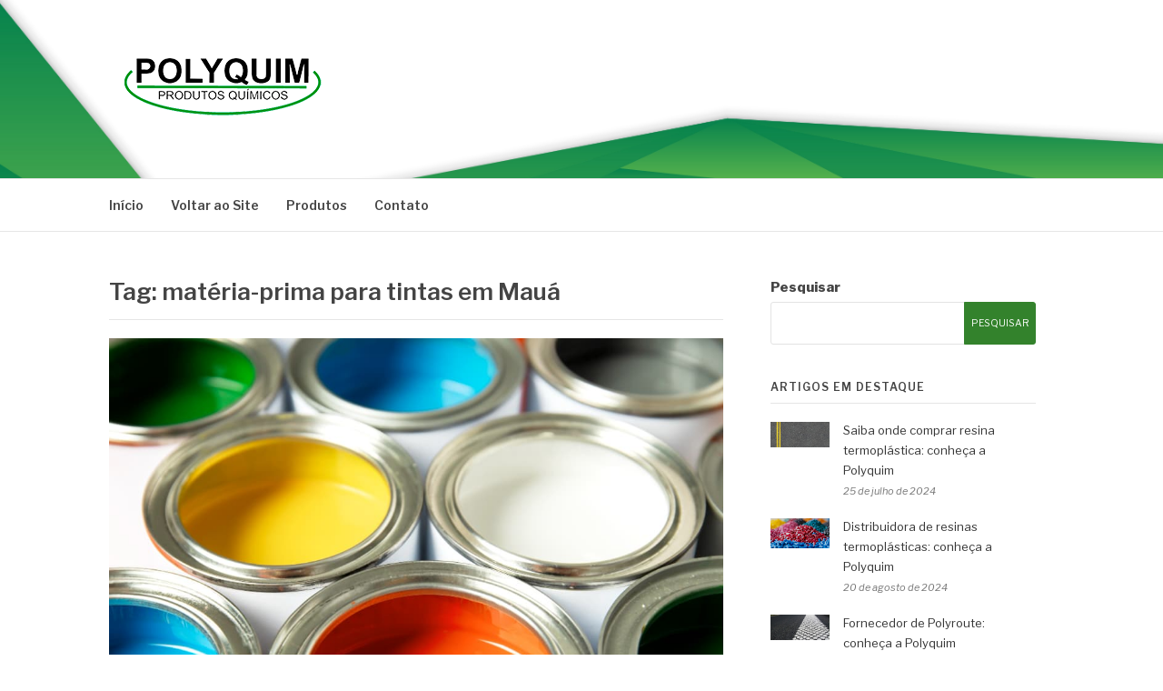

--- FILE ---
content_type: text/html; charset=UTF-8
request_url: https://www.polyquim.com.br/blog/tag/materia-prima-para-tintas-em-maua/
body_size: 58032
content:
<!DOCTYPE html>
<html lang="pt-BR">
<head>
<meta charset="UTF-8">
<meta name="viewport" content="width=device-width, initial-scale=1">
<link rel="profile" href="http://gmpg.org/xfn/11">
<link rel="pingback" href="https://www.polyquim.com.br/blog/xmlrpc.php">

<meta name='robots' content='index, follow, max-image-preview:large, max-snippet:-1, max-video-preview:-1' />

	<!-- This site is optimized with the Yoast SEO plugin v21.6 - https://yoast.com/wordpress/plugins/seo/ -->
	<title>Arquivo de matéria-prima para tintas em Mauá - Polyquim</title>
	<link rel="canonical" href="https://www.polyquim.com.br/blog/tag/materia-prima-para-tintas-em-maua/" />
	<meta property="og:locale" content="pt_BR" />
	<meta property="og:type" content="article" />
	<meta property="og:title" content="Arquivo de matéria-prima para tintas em Mauá - Polyquim" />
	<meta property="og:url" content="https://www.polyquim.com.br/blog/tag/materia-prima-para-tintas-em-maua/" />
	<meta property="og:site_name" content="Polyquim" />
	<meta name="twitter:card" content="summary_large_image" />
	<script type="application/ld+json" class="yoast-schema-graph">{"@context":"https://schema.org","@graph":[{"@type":"CollectionPage","@id":"https://www.polyquim.com.br/blog/tag/materia-prima-para-tintas-em-maua/","url":"https://www.polyquim.com.br/blog/tag/materia-prima-para-tintas-em-maua/","name":"Arquivo de matéria-prima para tintas em Mauá - Polyquim","isPartOf":{"@id":"https://www.polyquim.com.br/blog/#website"},"primaryImageOfPage":{"@id":"https://www.polyquim.com.br/blog/tag/materia-prima-para-tintas-em-maua/#primaryimage"},"image":{"@id":"https://www.polyquim.com.br/blog/tag/materia-prima-para-tintas-em-maua/#primaryimage"},"thumbnailUrl":"https://www.polyquim.com.br/blog/wp-content/uploads/2023/12/variedade-de-latas-de-tinta-colorida-alto-angulo-1.jpg","breadcrumb":{"@id":"https://www.polyquim.com.br/blog/tag/materia-prima-para-tintas-em-maua/#breadcrumb"},"inLanguage":"pt-BR"},{"@type":"ImageObject","inLanguage":"pt-BR","@id":"https://www.polyquim.com.br/blog/tag/materia-prima-para-tintas-em-maua/#primaryimage","url":"https://www.polyquim.com.br/blog/wp-content/uploads/2023/12/variedade-de-latas-de-tinta-colorida-alto-angulo-1.jpg","contentUrl":"https://www.polyquim.com.br/blog/wp-content/uploads/2023/12/variedade-de-latas-de-tinta-colorida-alto-angulo-1.jpg","width":1000,"height":667,"caption":"Fornecedora de matéria-prima para tintas, adesivos e termoplásticos: conheça a Polyquim"},{"@type":"BreadcrumbList","@id":"https://www.polyquim.com.br/blog/tag/materia-prima-para-tintas-em-maua/#breadcrumb","itemListElement":[{"@type":"ListItem","position":1,"name":"Início","item":"https://www.polyquim.com.br/blog/"},{"@type":"ListItem","position":2,"name":"matéria-prima para tintas em Mauá"}]},{"@type":"WebSite","@id":"https://www.polyquim.com.br/blog/#website","url":"https://www.polyquim.com.br/blog/","name":"Polyquim","description":"Blog","publisher":{"@id":"https://www.polyquim.com.br/blog/#organization"},"potentialAction":[{"@type":"SearchAction","target":{"@type":"EntryPoint","urlTemplate":"https://www.polyquim.com.br/blog/?s={search_term_string}"},"query-input":"required name=search_term_string"}],"inLanguage":"pt-BR"},{"@type":"Organization","@id":"https://www.polyquim.com.br/blog/#organization","name":"Polyquim","url":"https://www.polyquim.com.br/blog/","logo":{"@type":"ImageObject","inLanguage":"pt-BR","@id":"https://www.polyquim.com.br/blog/#/schema/logo/image/","url":"https://www.polyquim.com.br/blog/wp-content/uploads/2023/12/logo.png","contentUrl":"https://www.polyquim.com.br/blog/wp-content/uploads/2023/12/logo.png","width":250,"height":100,"caption":"Polyquim"},"image":{"@id":"https://www.polyquim.com.br/blog/#/schema/logo/image/"}}]}</script>
	<!-- / Yoast SEO plugin. -->


<link rel='dns-prefetch' href='//fonts.googleapis.com' />
<link rel="alternate" type="application/rss+xml" title="Feed para Polyquim &raquo;" href="https://www.polyquim.com.br/blog/feed/" />
<link rel="alternate" type="application/rss+xml" title="Feed de comentários para Polyquim &raquo;" href="https://www.polyquim.com.br/blog/comments/feed/" />
<link rel="alternate" type="application/rss+xml" title="Feed de tag para Polyquim &raquo; matéria-prima para tintas em Mauá" href="https://www.polyquim.com.br/blog/tag/materia-prima-para-tintas-em-maua/feed/" />
<style id='wp-img-auto-sizes-contain-inline-css' type='text/css'>
img:is([sizes=auto i],[sizes^="auto," i]){contain-intrinsic-size:3000px 1500px}
/*# sourceURL=wp-img-auto-sizes-contain-inline-css */
</style>
<style id='wp-emoji-styles-inline-css' type='text/css'>

	img.wp-smiley, img.emoji {
		display: inline !important;
		border: none !important;
		box-shadow: none !important;
		height: 1em !important;
		width: 1em !important;
		margin: 0 0.07em !important;
		vertical-align: -0.1em !important;
		background: none !important;
		padding: 0 !important;
	}
/*# sourceURL=wp-emoji-styles-inline-css */
</style>
<style id='wp-block-library-inline-css' type='text/css'>
:root{--wp-block-synced-color:#7a00df;--wp-block-synced-color--rgb:122,0,223;--wp-bound-block-color:var(--wp-block-synced-color);--wp-editor-canvas-background:#ddd;--wp-admin-theme-color:#007cba;--wp-admin-theme-color--rgb:0,124,186;--wp-admin-theme-color-darker-10:#006ba1;--wp-admin-theme-color-darker-10--rgb:0,107,160.5;--wp-admin-theme-color-darker-20:#005a87;--wp-admin-theme-color-darker-20--rgb:0,90,135;--wp-admin-border-width-focus:2px}@media (min-resolution:192dpi){:root{--wp-admin-border-width-focus:1.5px}}.wp-element-button{cursor:pointer}:root .has-very-light-gray-background-color{background-color:#eee}:root .has-very-dark-gray-background-color{background-color:#313131}:root .has-very-light-gray-color{color:#eee}:root .has-very-dark-gray-color{color:#313131}:root .has-vivid-green-cyan-to-vivid-cyan-blue-gradient-background{background:linear-gradient(135deg,#00d084,#0693e3)}:root .has-purple-crush-gradient-background{background:linear-gradient(135deg,#34e2e4,#4721fb 50%,#ab1dfe)}:root .has-hazy-dawn-gradient-background{background:linear-gradient(135deg,#faaca8,#dad0ec)}:root .has-subdued-olive-gradient-background{background:linear-gradient(135deg,#fafae1,#67a671)}:root .has-atomic-cream-gradient-background{background:linear-gradient(135deg,#fdd79a,#004a59)}:root .has-nightshade-gradient-background{background:linear-gradient(135deg,#330968,#31cdcf)}:root .has-midnight-gradient-background{background:linear-gradient(135deg,#020381,#2874fc)}:root{--wp--preset--font-size--normal:16px;--wp--preset--font-size--huge:42px}.has-regular-font-size{font-size:1em}.has-larger-font-size{font-size:2.625em}.has-normal-font-size{font-size:var(--wp--preset--font-size--normal)}.has-huge-font-size{font-size:var(--wp--preset--font-size--huge)}.has-text-align-center{text-align:center}.has-text-align-left{text-align:left}.has-text-align-right{text-align:right}.has-fit-text{white-space:nowrap!important}#end-resizable-editor-section{display:none}.aligncenter{clear:both}.items-justified-left{justify-content:flex-start}.items-justified-center{justify-content:center}.items-justified-right{justify-content:flex-end}.items-justified-space-between{justify-content:space-between}.screen-reader-text{border:0;clip-path:inset(50%);height:1px;margin:-1px;overflow:hidden;padding:0;position:absolute;width:1px;word-wrap:normal!important}.screen-reader-text:focus{background-color:#ddd;clip-path:none;color:#444;display:block;font-size:1em;height:auto;left:5px;line-height:normal;padding:15px 23px 14px;text-decoration:none;top:5px;width:auto;z-index:100000}html :where(.has-border-color){border-style:solid}html :where([style*=border-top-color]){border-top-style:solid}html :where([style*=border-right-color]){border-right-style:solid}html :where([style*=border-bottom-color]){border-bottom-style:solid}html :where([style*=border-left-color]){border-left-style:solid}html :where([style*=border-width]){border-style:solid}html :where([style*=border-top-width]){border-top-style:solid}html :where([style*=border-right-width]){border-right-style:solid}html :where([style*=border-bottom-width]){border-bottom-style:solid}html :where([style*=border-left-width]){border-left-style:solid}html :where(img[class*=wp-image-]){height:auto;max-width:100%}:where(figure){margin:0 0 1em}html :where(.is-position-sticky){--wp-admin--admin-bar--position-offset:var(--wp-admin--admin-bar--height,0px)}@media screen and (max-width:600px){html :where(.is-position-sticky){--wp-admin--admin-bar--position-offset:0px}}

/*# sourceURL=wp-block-library-inline-css */
</style><style id='wp-block-archives-inline-css' type='text/css'>
.wp-block-archives{box-sizing:border-box}.wp-block-archives-dropdown label{display:block}
/*# sourceURL=https://www.polyquim.com.br/blog/wp-includes/blocks/archives/style.min.css */
</style>
<style id='wp-block-categories-inline-css' type='text/css'>
.wp-block-categories{box-sizing:border-box}.wp-block-categories.alignleft{margin-right:2em}.wp-block-categories.alignright{margin-left:2em}.wp-block-categories.wp-block-categories-dropdown.aligncenter{text-align:center}.wp-block-categories .wp-block-categories__label{display:block;width:100%}
/*# sourceURL=https://www.polyquim.com.br/blog/wp-includes/blocks/categories/style.min.css */
</style>
<style id='wp-block-heading-inline-css' type='text/css'>
h1:where(.wp-block-heading).has-background,h2:where(.wp-block-heading).has-background,h3:where(.wp-block-heading).has-background,h4:where(.wp-block-heading).has-background,h5:where(.wp-block-heading).has-background,h6:where(.wp-block-heading).has-background{padding:1.25em 2.375em}h1.has-text-align-left[style*=writing-mode]:where([style*=vertical-lr]),h1.has-text-align-right[style*=writing-mode]:where([style*=vertical-rl]),h2.has-text-align-left[style*=writing-mode]:where([style*=vertical-lr]),h2.has-text-align-right[style*=writing-mode]:where([style*=vertical-rl]),h3.has-text-align-left[style*=writing-mode]:where([style*=vertical-lr]),h3.has-text-align-right[style*=writing-mode]:where([style*=vertical-rl]),h4.has-text-align-left[style*=writing-mode]:where([style*=vertical-lr]),h4.has-text-align-right[style*=writing-mode]:where([style*=vertical-rl]),h5.has-text-align-left[style*=writing-mode]:where([style*=vertical-lr]),h5.has-text-align-right[style*=writing-mode]:where([style*=vertical-rl]),h6.has-text-align-left[style*=writing-mode]:where([style*=vertical-lr]),h6.has-text-align-right[style*=writing-mode]:where([style*=vertical-rl]){rotate:180deg}
/*# sourceURL=https://www.polyquim.com.br/blog/wp-includes/blocks/heading/style.min.css */
</style>
<style id='wp-block-latest-posts-inline-css' type='text/css'>
.wp-block-latest-posts{box-sizing:border-box}.wp-block-latest-posts.alignleft{margin-right:2em}.wp-block-latest-posts.alignright{margin-left:2em}.wp-block-latest-posts.wp-block-latest-posts__list{list-style:none}.wp-block-latest-posts.wp-block-latest-posts__list li{clear:both;overflow-wrap:break-word}.wp-block-latest-posts.is-grid{display:flex;flex-wrap:wrap}.wp-block-latest-posts.is-grid li{margin:0 1.25em 1.25em 0;width:100%}@media (min-width:600px){.wp-block-latest-posts.columns-2 li{width:calc(50% - .625em)}.wp-block-latest-posts.columns-2 li:nth-child(2n){margin-right:0}.wp-block-latest-posts.columns-3 li{width:calc(33.33333% - .83333em)}.wp-block-latest-posts.columns-3 li:nth-child(3n){margin-right:0}.wp-block-latest-posts.columns-4 li{width:calc(25% - .9375em)}.wp-block-latest-posts.columns-4 li:nth-child(4n){margin-right:0}.wp-block-latest-posts.columns-5 li{width:calc(20% - 1em)}.wp-block-latest-posts.columns-5 li:nth-child(5n){margin-right:0}.wp-block-latest-posts.columns-6 li{width:calc(16.66667% - 1.04167em)}.wp-block-latest-posts.columns-6 li:nth-child(6n){margin-right:0}}:root :where(.wp-block-latest-posts.is-grid){padding:0}:root :where(.wp-block-latest-posts.wp-block-latest-posts__list){padding-left:0}.wp-block-latest-posts__post-author,.wp-block-latest-posts__post-date{display:block;font-size:.8125em}.wp-block-latest-posts__post-excerpt,.wp-block-latest-posts__post-full-content{margin-bottom:1em;margin-top:.5em}.wp-block-latest-posts__featured-image a{display:inline-block}.wp-block-latest-posts__featured-image img{height:auto;max-width:100%;width:auto}.wp-block-latest-posts__featured-image.alignleft{float:left;margin-right:1em}.wp-block-latest-posts__featured-image.alignright{float:right;margin-left:1em}.wp-block-latest-posts__featured-image.aligncenter{margin-bottom:1em;text-align:center}
/*# sourceURL=https://www.polyquim.com.br/blog/wp-includes/blocks/latest-posts/style.min.css */
</style>
<style id='wp-block-search-inline-css' type='text/css'>
.wp-block-search__button{margin-left:10px;word-break:normal}.wp-block-search__button.has-icon{line-height:0}.wp-block-search__button svg{height:1.25em;min-height:24px;min-width:24px;width:1.25em;fill:currentColor;vertical-align:text-bottom}:where(.wp-block-search__button){border:1px solid #ccc;padding:6px 10px}.wp-block-search__inside-wrapper{display:flex;flex:auto;flex-wrap:nowrap;max-width:100%}.wp-block-search__label{width:100%}.wp-block-search.wp-block-search__button-only .wp-block-search__button{box-sizing:border-box;display:flex;flex-shrink:0;justify-content:center;margin-left:0;max-width:100%}.wp-block-search.wp-block-search__button-only .wp-block-search__inside-wrapper{min-width:0!important;transition-property:width}.wp-block-search.wp-block-search__button-only .wp-block-search__input{flex-basis:100%;transition-duration:.3s}.wp-block-search.wp-block-search__button-only.wp-block-search__searchfield-hidden,.wp-block-search.wp-block-search__button-only.wp-block-search__searchfield-hidden .wp-block-search__inside-wrapper{overflow:hidden}.wp-block-search.wp-block-search__button-only.wp-block-search__searchfield-hidden .wp-block-search__input{border-left-width:0!important;border-right-width:0!important;flex-basis:0;flex-grow:0;margin:0;min-width:0!important;padding-left:0!important;padding-right:0!important;width:0!important}:where(.wp-block-search__input){appearance:none;border:1px solid #949494;flex-grow:1;font-family:inherit;font-size:inherit;font-style:inherit;font-weight:inherit;letter-spacing:inherit;line-height:inherit;margin-left:0;margin-right:0;min-width:3rem;padding:8px;text-decoration:unset!important;text-transform:inherit}:where(.wp-block-search__button-inside .wp-block-search__inside-wrapper){background-color:#fff;border:1px solid #949494;box-sizing:border-box;padding:4px}:where(.wp-block-search__button-inside .wp-block-search__inside-wrapper) .wp-block-search__input{border:none;border-radius:0;padding:0 4px}:where(.wp-block-search__button-inside .wp-block-search__inside-wrapper) .wp-block-search__input:focus{outline:none}:where(.wp-block-search__button-inside .wp-block-search__inside-wrapper) :where(.wp-block-search__button){padding:4px 8px}.wp-block-search.aligncenter .wp-block-search__inside-wrapper{margin:auto}.wp-block[data-align=right] .wp-block-search.wp-block-search__button-only .wp-block-search__inside-wrapper{float:right}
/*# sourceURL=https://www.polyquim.com.br/blog/wp-includes/blocks/search/style.min.css */
</style>
<style id='wp-block-search-theme-inline-css' type='text/css'>
.wp-block-search .wp-block-search__label{font-weight:700}.wp-block-search__button{border:1px solid #ccc;padding:.375em .625em}
/*# sourceURL=https://www.polyquim.com.br/blog/wp-includes/blocks/search/theme.min.css */
</style>
<style id='wp-block-group-inline-css' type='text/css'>
.wp-block-group{box-sizing:border-box}:where(.wp-block-group.wp-block-group-is-layout-constrained){position:relative}
/*# sourceURL=https://www.polyquim.com.br/blog/wp-includes/blocks/group/style.min.css */
</style>
<style id='wp-block-group-theme-inline-css' type='text/css'>
:where(.wp-block-group.has-background){padding:1.25em 2.375em}
/*# sourceURL=https://www.polyquim.com.br/blog/wp-includes/blocks/group/theme.min.css */
</style>
<style id='wp-block-paragraph-inline-css' type='text/css'>
.is-small-text{font-size:.875em}.is-regular-text{font-size:1em}.is-large-text{font-size:2.25em}.is-larger-text{font-size:3em}.has-drop-cap:not(:focus):first-letter{float:left;font-size:8.4em;font-style:normal;font-weight:100;line-height:.68;margin:.05em .1em 0 0;text-transform:uppercase}body.rtl .has-drop-cap:not(:focus):first-letter{float:none;margin-left:.1em}p.has-drop-cap.has-background{overflow:hidden}:root :where(p.has-background){padding:1.25em 2.375em}:where(p.has-text-color:not(.has-link-color)) a{color:inherit}p.has-text-align-left[style*="writing-mode:vertical-lr"],p.has-text-align-right[style*="writing-mode:vertical-rl"]{rotate:180deg}
/*# sourceURL=https://www.polyquim.com.br/blog/wp-includes/blocks/paragraph/style.min.css */
</style>
<style id='global-styles-inline-css' type='text/css'>
:root{--wp--preset--aspect-ratio--square: 1;--wp--preset--aspect-ratio--4-3: 4/3;--wp--preset--aspect-ratio--3-4: 3/4;--wp--preset--aspect-ratio--3-2: 3/2;--wp--preset--aspect-ratio--2-3: 2/3;--wp--preset--aspect-ratio--16-9: 16/9;--wp--preset--aspect-ratio--9-16: 9/16;--wp--preset--color--black: #000000;--wp--preset--color--cyan-bluish-gray: #abb8c3;--wp--preset--color--white: #ffffff;--wp--preset--color--pale-pink: #f78da7;--wp--preset--color--vivid-red: #cf2e2e;--wp--preset--color--luminous-vivid-orange: #ff6900;--wp--preset--color--luminous-vivid-amber: #fcb900;--wp--preset--color--light-green-cyan: #7bdcb5;--wp--preset--color--vivid-green-cyan: #00d084;--wp--preset--color--pale-cyan-blue: #8ed1fc;--wp--preset--color--vivid-cyan-blue: #0693e3;--wp--preset--color--vivid-purple: #9b51e0;--wp--preset--gradient--vivid-cyan-blue-to-vivid-purple: linear-gradient(135deg,rgb(6,147,227) 0%,rgb(155,81,224) 100%);--wp--preset--gradient--light-green-cyan-to-vivid-green-cyan: linear-gradient(135deg,rgb(122,220,180) 0%,rgb(0,208,130) 100%);--wp--preset--gradient--luminous-vivid-amber-to-luminous-vivid-orange: linear-gradient(135deg,rgb(252,185,0) 0%,rgb(255,105,0) 100%);--wp--preset--gradient--luminous-vivid-orange-to-vivid-red: linear-gradient(135deg,rgb(255,105,0) 0%,rgb(207,46,46) 100%);--wp--preset--gradient--very-light-gray-to-cyan-bluish-gray: linear-gradient(135deg,rgb(238,238,238) 0%,rgb(169,184,195) 100%);--wp--preset--gradient--cool-to-warm-spectrum: linear-gradient(135deg,rgb(74,234,220) 0%,rgb(151,120,209) 20%,rgb(207,42,186) 40%,rgb(238,44,130) 60%,rgb(251,105,98) 80%,rgb(254,248,76) 100%);--wp--preset--gradient--blush-light-purple: linear-gradient(135deg,rgb(255,206,236) 0%,rgb(152,150,240) 100%);--wp--preset--gradient--blush-bordeaux: linear-gradient(135deg,rgb(254,205,165) 0%,rgb(254,45,45) 50%,rgb(107,0,62) 100%);--wp--preset--gradient--luminous-dusk: linear-gradient(135deg,rgb(255,203,112) 0%,rgb(199,81,192) 50%,rgb(65,88,208) 100%);--wp--preset--gradient--pale-ocean: linear-gradient(135deg,rgb(255,245,203) 0%,rgb(182,227,212) 50%,rgb(51,167,181) 100%);--wp--preset--gradient--electric-grass: linear-gradient(135deg,rgb(202,248,128) 0%,rgb(113,206,126) 100%);--wp--preset--gradient--midnight: linear-gradient(135deg,rgb(2,3,129) 0%,rgb(40,116,252) 100%);--wp--preset--font-size--small: 13px;--wp--preset--font-size--medium: 20px;--wp--preset--font-size--large: 36px;--wp--preset--font-size--x-large: 42px;--wp--preset--spacing--20: 0.44rem;--wp--preset--spacing--30: 0.67rem;--wp--preset--spacing--40: 1rem;--wp--preset--spacing--50: 1.5rem;--wp--preset--spacing--60: 2.25rem;--wp--preset--spacing--70: 3.38rem;--wp--preset--spacing--80: 5.06rem;--wp--preset--shadow--natural: 6px 6px 9px rgba(0, 0, 0, 0.2);--wp--preset--shadow--deep: 12px 12px 50px rgba(0, 0, 0, 0.4);--wp--preset--shadow--sharp: 6px 6px 0px rgba(0, 0, 0, 0.2);--wp--preset--shadow--outlined: 6px 6px 0px -3px rgb(255, 255, 255), 6px 6px rgb(0, 0, 0);--wp--preset--shadow--crisp: 6px 6px 0px rgb(0, 0, 0);}:where(.is-layout-flex){gap: 0.5em;}:where(.is-layout-grid){gap: 0.5em;}body .is-layout-flex{display: flex;}.is-layout-flex{flex-wrap: wrap;align-items: center;}.is-layout-flex > :is(*, div){margin: 0;}body .is-layout-grid{display: grid;}.is-layout-grid > :is(*, div){margin: 0;}:where(.wp-block-columns.is-layout-flex){gap: 2em;}:where(.wp-block-columns.is-layout-grid){gap: 2em;}:where(.wp-block-post-template.is-layout-flex){gap: 1.25em;}:where(.wp-block-post-template.is-layout-grid){gap: 1.25em;}.has-black-color{color: var(--wp--preset--color--black) !important;}.has-cyan-bluish-gray-color{color: var(--wp--preset--color--cyan-bluish-gray) !important;}.has-white-color{color: var(--wp--preset--color--white) !important;}.has-pale-pink-color{color: var(--wp--preset--color--pale-pink) !important;}.has-vivid-red-color{color: var(--wp--preset--color--vivid-red) !important;}.has-luminous-vivid-orange-color{color: var(--wp--preset--color--luminous-vivid-orange) !important;}.has-luminous-vivid-amber-color{color: var(--wp--preset--color--luminous-vivid-amber) !important;}.has-light-green-cyan-color{color: var(--wp--preset--color--light-green-cyan) !important;}.has-vivid-green-cyan-color{color: var(--wp--preset--color--vivid-green-cyan) !important;}.has-pale-cyan-blue-color{color: var(--wp--preset--color--pale-cyan-blue) !important;}.has-vivid-cyan-blue-color{color: var(--wp--preset--color--vivid-cyan-blue) !important;}.has-vivid-purple-color{color: var(--wp--preset--color--vivid-purple) !important;}.has-black-background-color{background-color: var(--wp--preset--color--black) !important;}.has-cyan-bluish-gray-background-color{background-color: var(--wp--preset--color--cyan-bluish-gray) !important;}.has-white-background-color{background-color: var(--wp--preset--color--white) !important;}.has-pale-pink-background-color{background-color: var(--wp--preset--color--pale-pink) !important;}.has-vivid-red-background-color{background-color: var(--wp--preset--color--vivid-red) !important;}.has-luminous-vivid-orange-background-color{background-color: var(--wp--preset--color--luminous-vivid-orange) !important;}.has-luminous-vivid-amber-background-color{background-color: var(--wp--preset--color--luminous-vivid-amber) !important;}.has-light-green-cyan-background-color{background-color: var(--wp--preset--color--light-green-cyan) !important;}.has-vivid-green-cyan-background-color{background-color: var(--wp--preset--color--vivid-green-cyan) !important;}.has-pale-cyan-blue-background-color{background-color: var(--wp--preset--color--pale-cyan-blue) !important;}.has-vivid-cyan-blue-background-color{background-color: var(--wp--preset--color--vivid-cyan-blue) !important;}.has-vivid-purple-background-color{background-color: var(--wp--preset--color--vivid-purple) !important;}.has-black-border-color{border-color: var(--wp--preset--color--black) !important;}.has-cyan-bluish-gray-border-color{border-color: var(--wp--preset--color--cyan-bluish-gray) !important;}.has-white-border-color{border-color: var(--wp--preset--color--white) !important;}.has-pale-pink-border-color{border-color: var(--wp--preset--color--pale-pink) !important;}.has-vivid-red-border-color{border-color: var(--wp--preset--color--vivid-red) !important;}.has-luminous-vivid-orange-border-color{border-color: var(--wp--preset--color--luminous-vivid-orange) !important;}.has-luminous-vivid-amber-border-color{border-color: var(--wp--preset--color--luminous-vivid-amber) !important;}.has-light-green-cyan-border-color{border-color: var(--wp--preset--color--light-green-cyan) !important;}.has-vivid-green-cyan-border-color{border-color: var(--wp--preset--color--vivid-green-cyan) !important;}.has-pale-cyan-blue-border-color{border-color: var(--wp--preset--color--pale-cyan-blue) !important;}.has-vivid-cyan-blue-border-color{border-color: var(--wp--preset--color--vivid-cyan-blue) !important;}.has-vivid-purple-border-color{border-color: var(--wp--preset--color--vivid-purple) !important;}.has-vivid-cyan-blue-to-vivid-purple-gradient-background{background: var(--wp--preset--gradient--vivid-cyan-blue-to-vivid-purple) !important;}.has-light-green-cyan-to-vivid-green-cyan-gradient-background{background: var(--wp--preset--gradient--light-green-cyan-to-vivid-green-cyan) !important;}.has-luminous-vivid-amber-to-luminous-vivid-orange-gradient-background{background: var(--wp--preset--gradient--luminous-vivid-amber-to-luminous-vivid-orange) !important;}.has-luminous-vivid-orange-to-vivid-red-gradient-background{background: var(--wp--preset--gradient--luminous-vivid-orange-to-vivid-red) !important;}.has-very-light-gray-to-cyan-bluish-gray-gradient-background{background: var(--wp--preset--gradient--very-light-gray-to-cyan-bluish-gray) !important;}.has-cool-to-warm-spectrum-gradient-background{background: var(--wp--preset--gradient--cool-to-warm-spectrum) !important;}.has-blush-light-purple-gradient-background{background: var(--wp--preset--gradient--blush-light-purple) !important;}.has-blush-bordeaux-gradient-background{background: var(--wp--preset--gradient--blush-bordeaux) !important;}.has-luminous-dusk-gradient-background{background: var(--wp--preset--gradient--luminous-dusk) !important;}.has-pale-ocean-gradient-background{background: var(--wp--preset--gradient--pale-ocean) !important;}.has-electric-grass-gradient-background{background: var(--wp--preset--gradient--electric-grass) !important;}.has-midnight-gradient-background{background: var(--wp--preset--gradient--midnight) !important;}.has-small-font-size{font-size: var(--wp--preset--font-size--small) !important;}.has-medium-font-size{font-size: var(--wp--preset--font-size--medium) !important;}.has-large-font-size{font-size: var(--wp--preset--font-size--large) !important;}.has-x-large-font-size{font-size: var(--wp--preset--font-size--x-large) !important;}
/*# sourceURL=global-styles-inline-css */
</style>

<style id='classic-theme-styles-inline-css' type='text/css'>
/*! This file is auto-generated */
.wp-block-button__link{color:#fff;background-color:#32373c;border-radius:9999px;box-shadow:none;text-decoration:none;padding:calc(.667em + 2px) calc(1.333em + 2px);font-size:1.125em}.wp-block-file__button{background:#32373c;color:#fff;text-decoration:none}
/*# sourceURL=/wp-includes/css/classic-themes.min.css */
</style>
<link rel='stylesheet' id='ez-toc-css' href='https://www.polyquim.com.br/blog/wp-content/plugins/easy-table-of-contents/assets/css/screen.min.css?ver=2.0.62' type='text/css' media='all' />
<style id='ez-toc-inline-css' type='text/css'>
div#ez-toc-container .ez-toc-title {font-size: 120%;}div#ez-toc-container .ez-toc-title {font-weight: 500;}div#ez-toc-container ul li {font-size: 95%;}div#ez-toc-container ul li {font-weight: 500;}div#ez-toc-container nav ul ul li {font-size: 90%;}
.ez-toc-container-direction {direction: ltr;}.ez-toc-counter ul{counter-reset: item ;}.ez-toc-counter nav ul li a::before {content: counters(item, ".", decimal) ". ";display: inline-block;counter-increment: item;flex-grow: 0;flex-shrink: 0;margin-right: .2em; float: left; }.ez-toc-widget-direction {direction: ltr;}.ez-toc-widget-container ul{counter-reset: item ;}.ez-toc-widget-container nav ul li a::before {content: counters(item, ".", decimal) ". ";display: inline-block;counter-increment: item;flex-grow: 0;flex-shrink: 0;margin-right: .2em; float: left; }
/*# sourceURL=ez-toc-inline-css */
</style>
<link rel='stylesheet' id='fashify-fonts-css' href='https://fonts.googleapis.com/css?family=Libre+Franklin%3A300%2C300i%2C400%2C400i%2C600%2C600i%2C800%2C800i&#038;subset=latin%2Clatin-ext' type='text/css' media='all' />
<link rel='stylesheet' id='font-awesome-css' href='https://www.polyquim.com.br/blog/wp-content/themes/fashify/assets/css/font-awesome.min.css?ver=4.5' type='text/css' media='all' />
<link rel='stylesheet' id='fashify-style-css' href='https://www.polyquim.com.br/blog/wp-content/themes/fashify/style.css?ver=6.9' type='text/css' media='all' />
<style id='fashify-style-inline-css' type='text/css'>

				.entry-meta a,
				.main-navigation a:hover,
				.main-navigation .current-menu-item > a,
				.main-navigation .current-menu-ancestor > a,
				.widget_tag_cloud a:hover,
                a:hover,
				.social-links ul a:hover::before
				 {
					 color : #33822c;
				 }
				.wp-block-search .wp-block-search__button,
				button, input[type="button"], input[type="reset"], input[type="submit"]{
                    background: #33822c;
					border-color : #33822c;
                }
				.widget_tag_cloud a:hover { border-color : #33822c;}
                .main-navigation a,
				h1.entry-title,
				.widget-title,
				.footer-staff-picks h3,
				.navigation .current
				{
                	color: #444;
                }
                button:hover, input[type="button"]:hover,
				input[type="reset"]:hover,
				input[type="submit"]:hover {
                        background: #444;
						border-color: #444;
                }.site-header {  background-image: url(https://www.polyquim.com.br/blog/wp-content/uploads/2023/12/20703700_4_Ecer_Background_57-1.jpg); background-repeat: no-repeat; background-size: cover; }
/*# sourceURL=fashify-style-inline-css */
</style>
<script type="text/javascript" src="https://www.polyquim.com.br/blog/wp-includes/js/jquery/jquery.min.js?ver=3.7.1" id="jquery-core-js"></script>
<script type="text/javascript" src="https://www.polyquim.com.br/blog/wp-includes/js/jquery/jquery-migrate.min.js?ver=3.4.1" id="jquery-migrate-js"></script>
<link rel="https://api.w.org/" href="https://www.polyquim.com.br/blog/wp-json/" /><link rel="alternate" title="JSON" type="application/json" href="https://www.polyquim.com.br/blog/wp-json/wp/v2/tags/51" /><link rel="EditURI" type="application/rsd+xml" title="RSD" href="https://www.polyquim.com.br/blog/xmlrpc.php?rsd" />
<meta name="generator" content="WordPress 6.9" />
	<style type="text/css">
			.site-title,
		.site-description {
			position: absolute;
			clip: rect(1px, 1px, 1px, 1px);
		}
		</style>
	<link rel="icon" href="https://www.polyquim.com.br/blog/wp-content/uploads/2023/12/logo.png" sizes="32x32" />
<link rel="icon" href="https://www.polyquim.com.br/blog/wp-content/uploads/2023/12/logo.png" sizes="192x192" />
<link rel="apple-touch-icon" href="https://www.polyquim.com.br/blog/wp-content/uploads/2023/12/logo.png" />
<meta name="msapplication-TileImage" content="https://www.polyquim.com.br/blog/wp-content/uploads/2023/12/logo.png" />
</head>

<body class="archive tag tag-materia-prima-para-tintas-em-maua tag-51 wp-custom-logo wp-embed-responsive wp-theme-fashify hfeed">


<div id="page" class="site">
	<a class="skip-link screen-reader-text" href="#main">Pular para o conteúdo</a>

	<header id="masthead" class="site-header" role="banner">
		<div class="container">

			<div class="site-branding">

								<div class="site-logo">
					<a href="https://www.polyquim.com.br/blog/" class="custom-logo-link" rel="home"><img width="250" height="100" src="https://www.polyquim.com.br/blog/wp-content/uploads/2023/12/logo.png" class="custom-logo" alt="Polyquim" decoding="async" /></a>				</div>
				
									<p class="site-title"><a href="https://www.polyquim.com.br/blog/" rel="home">Polyquim</a></p>
									<p class="site-description">Blog</p>
				
			</div><!-- .site-branding -->

			<div class="social-menu">
							</div>

		</div>

	</header><!-- #masthead -->

	<nav id="site-navigation" class="main-navigation" role="navigation">
		<div class="container">

			<button class="menu-toggle" aria-controls="top-menu" aria-expanded="false">Menu</button>
			<div class="menu-menu-container"><ul id="primary-menu" class="menu"><li id="menu-item-8" class="menu-item menu-item-type-custom menu-item-object-custom menu-item-home menu-item-8"><a href="https://www.polyquim.com.br/blog">Início</a></li>
<li id="menu-item-9" class="menu-item menu-item-type-custom menu-item-object-custom menu-item-9"><a target="_blank" href="https://www.polyquim.com.br/">Voltar ao Site</a></li>
<li id="menu-item-51" class="menu-item menu-item-type-custom menu-item-object-custom menu-item-51"><a target="_blank" href="https://www.polyquim.com.br/produtos/">Produtos</a></li>
<li id="menu-item-10" class="menu-item menu-item-type-custom menu-item-object-custom menu-item-10"><a target="_blank" href="https://www.polyquim.com.br/fale-conosco">Contato</a></li>
</ul></div>
		</div>
	</nav><!-- #site-navigation -->

	<div id="content" class="site-content">

<div class="container right-sidebar">
	<div id="primary" class="content-area">
		<main id="main" class="site-main" role="main">

		
			<header class="page-header">
				<h1 class="entry-title">Tag: <span>matéria-prima para tintas em Mauá</span></h1>			</header><!-- .page-header -->

			
<article id="post-13" class="post-13 post type-post status-publish format-standard has-post-thumbnail hentry category-adesivos category-termoplastico category-tintas tag-ref-comprar-materia-prima-para-tintas tag-a-relevancia-das-materias-primas-de-alta-qualidade tag-adesivos-e-termoplasticos-conheca-a-polyquim tag-adesivos-adesao-e-flexibilidade tag-comprar-materia-prima-para-adesivos tag-comprar-materia-prima-para-termoplasticos tag-distribuidor-de-materia-prima-para-adesivos tag-distribuidor-de-materia-prima-para-termoplasticos tag-distribuidor-de-materia-prima-para-tintas tag-distribuidora-de-materia-prima-para-adesivos tag-distribuidora-de-materia-prima-para-termoplasticos tag-distribuidora-de-materia-prima-para-tintas tag-empresa-de-materia-prima-para-adesivos tag-empresa-de-materia-prima-para-termoplasticos tag-empresa-de-materia-prima-para-tintas tag-fabrica-de-materia-prima-para-adesivos tag-fabrica-de-materia-prima-para-termoplasticos tag-fabrica-de-materia-prima-para-tintas tag-fabricante-de-materia-prima-para-adesivos tag-fabricante-de-materia-prima-para-termoplasticos tag-fabricante-de-materia-prima-para-tintas tag-fornecedor-de-materia-prima-para-adesivos tag-fornecedor-de-materia-prima-para-termoplasticos tag-fornecedor-de-materia-prima-para-tintas tag-fornecedora-de-materia-prima-para-tintas tag-loja-de-materia-prima-para-adesivos tag-loja-de-materia-prima-para-termoplasticos tag-loja-de-materia-prima-para-tintas tag-materia-prima-para-adesivos-direto-da-fabrica tag-materia-prima-para-adesivos-em-maua tag-materia-prima-para-adesivos-em-promocao tag-materia-prima-para-adesivos-em-ribeirao-pires tag-materia-prima-para-adesivos-em-santo-andre tag-materia-prima-para-adesivos-em-sao-bernardo-do-campo tag-materia-prima-para-adesivos-em-sao-paulo tag-materia-prima-para-adesivos-em-sp tag-materia-prima-para-adesivos-no-abc tag-materia-prima-para-adesivos-perto-de-mim tag-materia-prima-para-adesivos-preco tag-materia-prima-para-adesivos-proximo-a-mim tag-materia-prima-para-termoplasticos-direto-da-fabrica tag-materia-prima-para-termoplasticos-em-maua tag-materia-prima-para-termoplasticos-em-promocao tag-materia-prima-para-termoplasticos-em-ribeirao-pires tag-materia-prima-para-termoplasticos-em-santo-andre tag-materia-prima-para-termoplasticos-em-sao-bernardo-do-campo tag-materia-prima-para-termoplasticos-em-sao-paulo tag-materia-prima-para-termoplasticos-em-sp tag-materia-prima-para-termoplasticos-no-abc tag-materia-prima-para-termoplasticos-perto-de-mim tag-materia-prima-para-termoplasticos-preco tag-materia-prima-para-termoplasticos-proximo-a-mim tag-materia-prima-para-tintas-direto-da-fabrica tag-materia-prima-para-tintas-em-maua tag-materia-prima-para-tintas-em-promocao tag-materia-prima-para-tintas-em-ribeirao-pires tag-materia-prima-para-tintas-em-santo-andre tag-materia-prima-para-tintas-em-sao-bernardo-do-campo tag-materia-prima-para-tintas-em-sao-paulo tag-materia-prima-para-tintas-em-sp tag-materia-prima-para-tintas-no-abc tag-materia-prima-para-tintas-perto-de-mim tag-materia-prima-para-tintas-preco tag-materia-prima-para-tintas-proximo-a-mim tag-onde-encontrar-materia-prima-para-adesivos tag-onde-encontrar-materia-prima-para-termoplasticos tag-onde-encontrar-materia-prima-para-tintas tag-por-que-escolher-a-polyquim tag-qualidade-das-tintas-e-a-influencia-das-materias-primas tag-revendedor-de-materia-prima-para-adesivos tag-revendedor-de-materia-prima-para-termoplasticos tag-revendedor-de-materia-prima-para-tintas tag-servico-personalizado-e-assistencia-tecnica tag-sustentabilidade-e-responsabilidade-ambiental tag-termoplasticos-resistencia-e-versatilidade">
    <!-- begin .featured-image -->
        <div class="featured-image">
        <a href="https://www.polyquim.com.br/blog/termoplastico/fornecedora-de-materia-prima-para-tintas-adesivos-e-termoplasticos-conheca-a-polyquim/" title="Fornecedora de matéria-prima para tintas, adesivos e termoplásticos: conheça a Polyquim"><img width="676" height="451" src="https://www.polyquim.com.br/blog/wp-content/uploads/2023/12/variedade-de-latas-de-tinta-colorida-alto-angulo-1.jpg" class="attachment-fashify-thumb-default size-fashify-thumb-default wp-post-image" alt="Fornecedora de matéria-prima para tintas, adesivos e termoplásticos: conheça a Polyquim" decoding="async" fetchpriority="high" /></a>    </div>
        <!-- end .featured-image -->

    <div class="entry-info">
            <!-- begin .entry-header -->
            <div class="entry-header">

                <h2 class="entry-title"><a href="https://www.polyquim.com.br/blog/termoplastico/fornecedora-de-materia-prima-para-tintas-adesivos-e-termoplasticos-conheca-a-polyquim/" rel="bookmark">Fornecedora de matéria-prima para tintas, adesivos e termoplásticos: conheça a Polyquim</a></h2>
                <div class="entry-meta">

                    <span class="byline"> Publicado por <span class="author vcard"><a class="url fn n" href="https://www.polyquim.com.br/blog/author/admin/">admin</a></span></span><span class="posted-on">em <a href="https://www.polyquim.com.br/blog/termoplastico/fornecedora-de-materia-prima-para-tintas-adesivos-e-termoplasticos-conheca-a-polyquim/" rel="bookmark"><time class="entry-date published" datetime="2023-11-13T09:30:10-03:00">13 de novembro de 2023</time><time class="updated" datetime="2023-12-08T12:07:14-03:00">8 de dezembro de 2023</time></a></span><span class="posted-in">em <a href="https://www.polyquim.com.br/blog/category/adesivos/" rel="category tag">Adesivos</a>, <a href="https://www.polyquim.com.br/blog/category/termoplastico/" rel="category tag">Termoplástico</a>, <a href="https://www.polyquim.com.br/blog/category/tintas/" rel="category tag">Tintas</a></span>
                </div>

            </div>
            <!-- end .entry-header -->

            <div class="entry-content">
                <p><span class="rt-reading-time" style="display: block;"><span class="rt-label rt-prefix">Tempo de leitura</span> <span class="rt-time">3</span> <span class="rt-label rt-postfix">minutos</span></span> Descubra a Polyquim, líder em fornecimento de matéria-prima para tintas, adesivos e termoplásticos em São Paulo. Compromisso com qualidade, inovação e sustentabilidade. No mundo industrial moderno, a importância do fornecimento de matéria-prima de qualidade para a fabricação de tintas, adesivos&#8230;</p>
            </div><!-- .entry-content -->
    </div>
</article><!-- #post-## -->
<div class="post-pagination"></div>
		</main><!-- #main -->
	</div><!-- #primary -->

	
<aside id="secondary" class="sidebar widget-area" role="complementary">
	<section id="block-2" class="widget widget_block widget_search"><form role="search" method="get" action="https://www.polyquim.com.br/blog/" class="wp-block-search__button-outside wp-block-search__text-button wp-block-search"    ><label class="wp-block-search__label" for="wp-block-search__input-1" >Pesquisar</label><div class="wp-block-search__inside-wrapper" ><input class="wp-block-search__input" id="wp-block-search__input-1" placeholder="" value="" type="search" name="s" required /><button aria-label="Pesquisar" class="wp-block-search__button wp-element-button" type="submit" >Pesquisar</button></div></form></section><section id="fashify-posts-3" class="widget fashify-posts-widget"><h4 class="widget-title">Artigos em destaque</h4>            <ul class="widget-posts">                <li class="has-thumb">
                    <a href="https://www.polyquim.com.br/blog/resinas-termoplasticas/saiba-onde-comprar-resina-termoplastica-conheca-a-polyquim/" title="Saiba onde comprar resina termoplástica: conheça a Polyquim"><img width="150" height="64" src="https://www.polyquim.com.br/blog/wp-content/uploads/2024/07/sinalizacao-viaria4.jpg" class="attachment-thumbnail size-thumbnail wp-post-image" alt="Saiba onde comprar resina termoplástica: conheça a Polyquim" decoding="async" loading="lazy" /></a>                    <div class="p-info">
                    <h2 class="entry-title"><a title="Saiba onde comprar resina termoplástica: conheça a Polyquim" href="https://www.polyquim.com.br/blog/resinas-termoplasticas/saiba-onde-comprar-resina-termoplastica-conheca-a-polyquim/" rel="bookmark">Saiba onde comprar resina termoplástica: conheça a Polyquim</a></h2>
                    <span class="entry-date">25 de julho de 2024</span>                    </div>
                </li>
                                <li class="has-thumb">
                    <a href="https://www.polyquim.com.br/blog/resinas-termoplasticas/distribuidora-de-resinas-termoplasticas-conheca-a-polyquim/" title="Distribuidora de resinas termoplásticas: conheça a Polyquim"><img width="150" height="75" src="https://www.polyquim.com.br/blog/wp-content/uploads/2024/08/165167-1.jpg" class="attachment-thumbnail size-thumbnail wp-post-image" alt="Distribuidora de resinas termoplásticas: conheça a Polyquim" decoding="async" loading="lazy" /></a>                    <div class="p-info">
                    <h2 class="entry-title"><a title="Distribuidora de resinas termoplásticas: conheça a Polyquim" href="https://www.polyquim.com.br/blog/resinas-termoplasticas/distribuidora-de-resinas-termoplasticas-conheca-a-polyquim/" rel="bookmark">Distribuidora de resinas termoplásticas: conheça a Polyquim</a></h2>
                    <span class="entry-date">20 de agosto de 2024</span>                    </div>
                </li>
                                <li class="has-thumb">
                    <a href="https://www.polyquim.com.br/blog/polyroute/fornecedor-de-polyroute-conheca-a-polyquim/" title="Fornecedor de Polyroute: conheça a Polyquim"><img width="150" height="64" src="https://www.polyquim.com.br/blog/wp-content/uploads/2024/07/sinalizacao-viaria1.jpg" class="attachment-thumbnail size-thumbnail wp-post-image" alt="Fornecedor de Polyroute: conheça a Polyquim" decoding="async" loading="lazy" /></a>                    <div class="p-info">
                    <h2 class="entry-title"><a title="Fornecedor de Polyroute: conheça a Polyquim" href="https://www.polyquim.com.br/blog/polyroute/fornecedor-de-polyroute-conheca-a-polyquim/" rel="bookmark">Fornecedor de Polyroute: conheça a Polyquim</a></h2>
                    <span class="entry-date">8 de julho de 2024</span>                    </div>
                </li>
                                <li class="has-thumb">
                    <a href="https://www.polyquim.com.br/blog/metanol/metanol-conheca-as-suas-aplicacoes-como-materia-prima/" title="Metanol: conheça as suas aplicações como matéria-prima"><img width="150" height="100" src="https://www.polyquim.com.br/blog/wp-content/uploads/2024/03/2150468692-2.jpg" class="attachment-thumbnail size-thumbnail wp-post-image" alt="" decoding="async" loading="lazy" /></a>                    <div class="p-info">
                    <h2 class="entry-title"><a title="Metanol: conheça as suas aplicações como matéria-prima" href="https://www.polyquim.com.br/blog/metanol/metanol-conheca-as-suas-aplicacoes-como-materia-prima/" rel="bookmark">Metanol: conheça as suas aplicações como matéria-prima</a></h2>
                    <span class="entry-date">26 de março de 2024</span>                    </div>
                </li>
                                <li class="has-thumb">
                    <a href="https://www.polyquim.com.br/blog/polyroute/tintas-para-sinalizacao-viaria-conheca-as-materias-prima-da-polyquim/" title="Tintas para sinalização viária: conheça as matérias-prima da Polyquim"><img width="150" height="100" src="https://www.polyquim.com.br/blog/wp-content/uploads/2024/03/2964.jpg" class="attachment-thumbnail size-thumbnail wp-post-image" alt="Tintas para sinalização viária: conheça as matérias-prima da Polyquim" decoding="async" loading="lazy" /></a>                    <div class="p-info">
                    <h2 class="entry-title"><a title="Tintas para sinalização viária: conheça as matérias-prima da Polyquim" href="https://www.polyquim.com.br/blog/polyroute/tintas-para-sinalizacao-viaria-conheca-as-materias-prima-da-polyquim/" rel="bookmark">Tintas para sinalização viária: conheça as matérias-prima da Polyquim</a></h2>
                    <span class="entry-date">19 de março de 2024</span>                    </div>
                </li>
                                <li class="has-thumb">
                    <a href="https://www.polyquim.com.br/blog/polyglass/polyglass-o-que-e-e-para-o-que-serve/" title="Polyglass: o que é e para o que serve?"><img width="150" height="100" src="https://www.polyquim.com.br/blog/wp-content/uploads/2024/04/melhoria-da-cerca-com-equipamentos-especiais-em-ferraria.jpg" class="attachment-thumbnail size-thumbnail wp-post-image" alt="Polyglass: o que é e para o que serve?" decoding="async" loading="lazy" /></a>                    <div class="p-info">
                    <h2 class="entry-title"><a title="Polyglass: o que é e para o que serve?" href="https://www.polyquim.com.br/blog/polyglass/polyglass-o-que-e-e-para-o-que-serve/" rel="bookmark">Polyglass: o que é e para o que serve?</a></h2>
                    <span class="entry-date">5 de abril de 2024</span>                    </div>
                </li>
                </ul></section><section id="block-3" class="widget widget_block"><div class="wp-block-group"><div class="wp-block-group__inner-container is-layout-flow wp-block-group-is-layout-flow"><h2 class="wp-block-heading">Posts recentes</h2><ul class="wp-block-latest-posts__list wp-block-latest-posts"><li><a class="wp-block-latest-posts__post-title" href="https://www.polyquim.com.br/blog/resinas-termoplasticas/distribuidora-de-resinas-termoplasticas-conheca-a-polyquim/">Distribuidora de resinas termoplásticas: conheça a Polyquim</a></li>
<li><a class="wp-block-latest-posts__post-title" href="https://www.polyquim.com.br/blog/resinas-termoplasticas/oleo-de-mamona-para-resina-termoplastica-o-melhor-plastificante-para-sinalizacao-viaria/">Óleo de mamona para resina termoplástica: o melhor plastificante para sinalização viária</a></li>
<li><a class="wp-block-latest-posts__post-title" href="https://www.polyquim.com.br/blog/resinas-termoplasticas/saiba-onde-comprar-resina-termoplastica-conheca-a-polyquim/">Saiba onde comprar resina termoplástica: conheça a Polyquim</a></li>
<li><a class="wp-block-latest-posts__post-title" href="https://www.polyquim.com.br/blog/polyroute/fornecedor-de-polyroute-conheca-a-polyquim/">Fornecedor de Polyroute: conheça a Polyquim</a></li>
<li><a class="wp-block-latest-posts__post-title" href="https://www.polyquim.com.br/blog/metanol/metanol-o-que-e-e-quais-suas-aplicacoes/">Metanol: o que é e quais suas aplicações?</a></li>
</ul></div></div></section><section id="block-4" class="widget widget_block">
<div class="wp-block-group"><div class="wp-block-group__inner-container is-layout-flow wp-block-group-is-layout-flow"></div></div>
</section><section id="block-5" class="widget widget_block"><div class="wp-block-group"><div class="wp-block-group__inner-container is-layout-flow wp-block-group-is-layout-flow"><h2 class="wp-block-heading">Arquivos</h2><ul class="wp-block-archives-list wp-block-archives">	<li><a href='https://www.polyquim.com.br/blog/2024/08/'>agosto 2024</a></li>
	<li><a href='https://www.polyquim.com.br/blog/2024/07/'>julho 2024</a></li>
	<li><a href='https://www.polyquim.com.br/blog/2024/06/'>junho 2024</a></li>
	<li><a href='https://www.polyquim.com.br/blog/2024/05/'>maio 2024</a></li>
	<li><a href='https://www.polyquim.com.br/blog/2024/04/'>abril 2024</a></li>
	<li><a href='https://www.polyquim.com.br/blog/2024/03/'>março 2024</a></li>
	<li><a href='https://www.polyquim.com.br/blog/2024/02/'>fevereiro 2024</a></li>
	<li><a href='https://www.polyquim.com.br/blog/2024/01/'>janeiro 2024</a></li>
	<li><a href='https://www.polyquim.com.br/blog/2023/12/'>dezembro 2023</a></li>
	<li><a href='https://www.polyquim.com.br/blog/2023/11/'>novembro 2023</a></li>
	<li><a href='https://www.polyquim.com.br/blog/2023/10/'>outubro 2023</a></li>
</ul></div></div></section><section id="block-6" class="widget widget_block"><div class="wp-block-group"><div class="wp-block-group__inner-container is-layout-flow wp-block-group-is-layout-flow"><h2 class="wp-block-heading">Categorias</h2><ul class="wp-block-categories-list wp-block-categories">	<li class="cat-item cat-item-290"><a href="https://www.polyquim.com.br/blog/category/adesivos/">Adesivos</a>
</li>
	<li class="cat-item cat-item-194"><a href="https://www.polyquim.com.br/blog/category/jateamento-de-pecas/">Jateamento de peças</a>
</li>
	<li class="cat-item cat-item-906"><a href="https://www.polyquim.com.br/blog/category/laminado-autoadesivo/">Laminado Autoadesivo</a>
</li>
	<li class="cat-item cat-item-242"><a href="https://www.polyquim.com.br/blog/category/laminado-elastoplastico/">Laminado elastoplástico</a>
</li>
	<li class="cat-item cat-item-840"><a href="https://www.polyquim.com.br/blog/category/metanol/">Metanol</a>
</li>
	<li class="cat-item cat-item-407"><a href="https://www.polyquim.com.br/blog/category/plastico-a-frio/">Plástico a frio</a>
</li>
	<li class="cat-item cat-item-193"><a href="https://www.polyquim.com.br/blog/category/polyglass/">Polyglass</a>
</li>
	<li class="cat-item cat-item-663"><a href="https://www.polyquim.com.br/blog/category/polyroute/">Polyroute</a>
</li>
	<li class="cat-item cat-item-1049"><a href="https://www.polyquim.com.br/blog/category/resinas-mma/">Resinas MMA</a>
</li>
	<li class="cat-item cat-item-593"><a href="https://www.polyquim.com.br/blog/category/resinas-termoplasticas/">Resinas termoplásticas</a>
</li>
	<li class="cat-item cat-item-477"><a href="https://www.polyquim.com.br/blog/category/revestimento-para-piso-industrial/">Revestimento para piso industrial</a>
</li>
	<li class="cat-item cat-item-1"><a href="https://www.polyquim.com.br/blog/category/sem-categoria/">Sem categoria</a>
</li>
	<li class="cat-item cat-item-195"><a href="https://www.polyquim.com.br/blog/category/sinalizacao-viaria/">Sinalização viária</a>
</li>
	<li class="cat-item cat-item-289"><a href="https://www.polyquim.com.br/blog/category/termoplastico/">Termoplástico</a>
</li>
	<li class="cat-item cat-item-291"><a href="https://www.polyquim.com.br/blog/category/tintas/">Tintas</a>
</li>
</ul></div></div></section></aside><!-- #secondary -->
</div>


	</div><!-- #content -->

	<footer id="colophon" class="site-footer" role="contentinfo">

		
		
		<div class="site-info">
			<div class="container">

				<div class="site-copyright">
					Copyright &copy; 2026 Polyquim. Todos os direitos reservados.				</div>


						<div class="theme-info-text">
        	Tema Fashify por <a href="https://freeresponsivethemes.com/fashify/" rel="nofollow">FRT</a>		</div>
		

			</div>
		</div><!-- .site-info -->

	</footer><!-- #colophon -->
</div><!-- #page -->

<script type="speculationrules">
{"prefetch":[{"source":"document","where":{"and":[{"href_matches":"/blog/*"},{"not":{"href_matches":["/blog/wp-*.php","/blog/wp-admin/*","/blog/wp-content/uploads/*","/blog/wp-content/*","/blog/wp-content/plugins/*","/blog/wp-content/themes/fashify/*","/blog/*\\?(.+)"]}},{"not":{"selector_matches":"a[rel~=\"nofollow\"]"}},{"not":{"selector_matches":".no-prefetch, .no-prefetch a"}}]},"eagerness":"conservative"}]}
</script>
<script type="text/javascript" id="ez-toc-scroll-scriptjs-js-extra">
/* <![CDATA[ */
var eztoc_smooth_local = {"scroll_offset":"30","add_request_uri":""};
//# sourceURL=ez-toc-scroll-scriptjs-js-extra
/* ]]> */
</script>
<script type="text/javascript" src="https://www.polyquim.com.br/blog/wp-content/plugins/easy-table-of-contents/assets/js/smooth_scroll.min.js?ver=2.0.62" id="ez-toc-scroll-scriptjs-js"></script>
<script type="text/javascript" src="https://www.polyquim.com.br/blog/wp-content/plugins/easy-table-of-contents/vendor/js-cookie/js.cookie.min.js?ver=2.2.1" id="ez-toc-js-cookie-js"></script>
<script type="text/javascript" src="https://www.polyquim.com.br/blog/wp-content/plugins/easy-table-of-contents/vendor/sticky-kit/jquery.sticky-kit.min.js?ver=1.9.2" id="ez-toc-jquery-sticky-kit-js"></script>
<script type="text/javascript" id="ez-toc-js-js-extra">
/* <![CDATA[ */
var ezTOC = {"smooth_scroll":"1","visibility_hide_by_default":"","scroll_offset":"30","fallbackIcon":"\u003Cspan class=\"\"\u003E\u003Cspan class=\"eztoc-hide\" style=\"display:none;\"\u003EToggle\u003C/span\u003E\u003Cspan class=\"ez-toc-icon-toggle-span\"\u003E\u003Csvg style=\"fill: #999;color:#999\" xmlns=\"http://www.w3.org/2000/svg\" class=\"list-377408\" width=\"20px\" height=\"20px\" viewBox=\"0 0 24 24\" fill=\"none\"\u003E\u003Cpath d=\"M6 6H4v2h2V6zm14 0H8v2h12V6zM4 11h2v2H4v-2zm16 0H8v2h12v-2zM4 16h2v2H4v-2zm16 0H8v2h12v-2z\" fill=\"currentColor\"\u003E\u003C/path\u003E\u003C/svg\u003E\u003Csvg style=\"fill: #999;color:#999\" class=\"arrow-unsorted-368013\" xmlns=\"http://www.w3.org/2000/svg\" width=\"10px\" height=\"10px\" viewBox=\"0 0 24 24\" version=\"1.2\" baseProfile=\"tiny\"\u003E\u003Cpath d=\"M18.2 9.3l-6.2-6.3-6.2 6.3c-.2.2-.3.4-.3.7s.1.5.3.7c.2.2.4.3.7.3h11c.3 0 .5-.1.7-.3.2-.2.3-.5.3-.7s-.1-.5-.3-.7zM5.8 14.7l6.2 6.3 6.2-6.3c.2-.2.3-.5.3-.7s-.1-.5-.3-.7c-.2-.2-.4-.3-.7-.3h-11c-.3 0-.5.1-.7.3-.2.2-.3.5-.3.7s.1.5.3.7z\"/\u003E\u003C/svg\u003E\u003C/span\u003E\u003C/span\u003E"};
//# sourceURL=ez-toc-js-js-extra
/* ]]> */
</script>
<script type="text/javascript" src="https://www.polyquim.com.br/blog/wp-content/plugins/easy-table-of-contents/assets/js/front.min.js?ver=2.0.62-1706028923" id="ez-toc-js-js"></script>
<script type="text/javascript" src="https://www.polyquim.com.br/blog/wp-content/themes/fashify/assets/js/navigation.js?ver=20151215" id="fashify-navigation-js"></script>
<script type="text/javascript" src="https://www.polyquim.com.br/blog/wp-content/themes/fashify/assets/js/skip-link-focus-fix.js?ver=20151215" id="fashify-skip-link-focus-fix-js"></script>
<script id="wp-emoji-settings" type="application/json">
{"baseUrl":"https://s.w.org/images/core/emoji/17.0.2/72x72/","ext":".png","svgUrl":"https://s.w.org/images/core/emoji/17.0.2/svg/","svgExt":".svg","source":{"concatemoji":"https://www.polyquim.com.br/blog/wp-includes/js/wp-emoji-release.min.js?ver=6.9"}}
</script>
<script type="module">
/* <![CDATA[ */
/*! This file is auto-generated */
const a=JSON.parse(document.getElementById("wp-emoji-settings").textContent),o=(window._wpemojiSettings=a,"wpEmojiSettingsSupports"),s=["flag","emoji"];function i(e){try{var t={supportTests:e,timestamp:(new Date).valueOf()};sessionStorage.setItem(o,JSON.stringify(t))}catch(e){}}function c(e,t,n){e.clearRect(0,0,e.canvas.width,e.canvas.height),e.fillText(t,0,0);t=new Uint32Array(e.getImageData(0,0,e.canvas.width,e.canvas.height).data);e.clearRect(0,0,e.canvas.width,e.canvas.height),e.fillText(n,0,0);const a=new Uint32Array(e.getImageData(0,0,e.canvas.width,e.canvas.height).data);return t.every((e,t)=>e===a[t])}function p(e,t){e.clearRect(0,0,e.canvas.width,e.canvas.height),e.fillText(t,0,0);var n=e.getImageData(16,16,1,1);for(let e=0;e<n.data.length;e++)if(0!==n.data[e])return!1;return!0}function u(e,t,n,a){switch(t){case"flag":return n(e,"\ud83c\udff3\ufe0f\u200d\u26a7\ufe0f","\ud83c\udff3\ufe0f\u200b\u26a7\ufe0f")?!1:!n(e,"\ud83c\udde8\ud83c\uddf6","\ud83c\udde8\u200b\ud83c\uddf6")&&!n(e,"\ud83c\udff4\udb40\udc67\udb40\udc62\udb40\udc65\udb40\udc6e\udb40\udc67\udb40\udc7f","\ud83c\udff4\u200b\udb40\udc67\u200b\udb40\udc62\u200b\udb40\udc65\u200b\udb40\udc6e\u200b\udb40\udc67\u200b\udb40\udc7f");case"emoji":return!a(e,"\ud83e\u1fac8")}return!1}function f(e,t,n,a){let r;const o=(r="undefined"!=typeof WorkerGlobalScope&&self instanceof WorkerGlobalScope?new OffscreenCanvas(300,150):document.createElement("canvas")).getContext("2d",{willReadFrequently:!0}),s=(o.textBaseline="top",o.font="600 32px Arial",{});return e.forEach(e=>{s[e]=t(o,e,n,a)}),s}function r(e){var t=document.createElement("script");t.src=e,t.defer=!0,document.head.appendChild(t)}a.supports={everything:!0,everythingExceptFlag:!0},new Promise(t=>{let n=function(){try{var e=JSON.parse(sessionStorage.getItem(o));if("object"==typeof e&&"number"==typeof e.timestamp&&(new Date).valueOf()<e.timestamp+604800&&"object"==typeof e.supportTests)return e.supportTests}catch(e){}return null}();if(!n){if("undefined"!=typeof Worker&&"undefined"!=typeof OffscreenCanvas&&"undefined"!=typeof URL&&URL.createObjectURL&&"undefined"!=typeof Blob)try{var e="postMessage("+f.toString()+"("+[JSON.stringify(s),u.toString(),c.toString(),p.toString()].join(",")+"));",a=new Blob([e],{type:"text/javascript"});const r=new Worker(URL.createObjectURL(a),{name:"wpTestEmojiSupports"});return void(r.onmessage=e=>{i(n=e.data),r.terminate(),t(n)})}catch(e){}i(n=f(s,u,c,p))}t(n)}).then(e=>{for(const n in e)a.supports[n]=e[n],a.supports.everything=a.supports.everything&&a.supports[n],"flag"!==n&&(a.supports.everythingExceptFlag=a.supports.everythingExceptFlag&&a.supports[n]);var t;a.supports.everythingExceptFlag=a.supports.everythingExceptFlag&&!a.supports.flag,a.supports.everything||((t=a.source||{}).concatemoji?r(t.concatemoji):t.wpemoji&&t.twemoji&&(r(t.twemoji),r(t.wpemoji)))});
//# sourceURL=https://www.polyquim.com.br/blog/wp-includes/js/wp-emoji-loader.min.js
/* ]]> */
</script>

</body>
</html>
